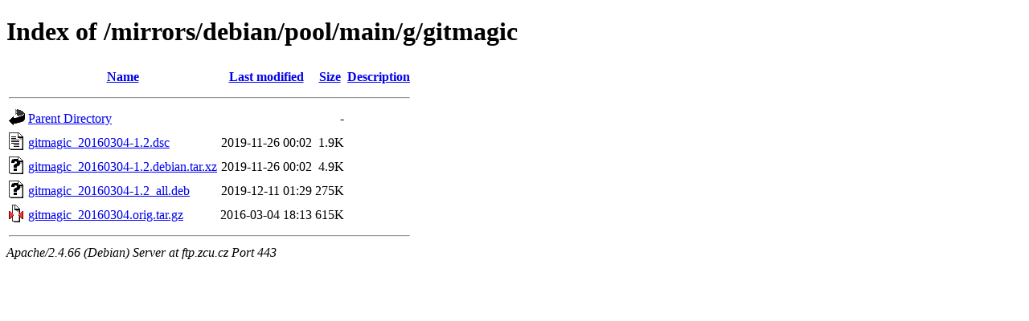

--- FILE ---
content_type: text/html;charset=UTF-8
request_url: https://ftp.zcu.cz/mirrors/debian/pool/main/g/gitmagic/?C=S;O=A
body_size: 340
content:
<!DOCTYPE HTML PUBLIC "-//W3C//DTD HTML 4.01//EN" "http://www.w3.org/TR/html4/strict.dtd">
<html>
 <head>
  <title>Index of /mirrors/debian/pool/main/g/gitmagic</title>
 </head>
 <body>
<h1>Index of /mirrors/debian/pool/main/g/gitmagic</h1>
  <table>
   <tr><th valign="top"><img src="/icons/blank.gif" alt="[ICO]"></th><th><a href="?C=N;O=A">Name</a></th><th><a href="?C=M;O=A">Last modified</a></th><th><a href="?C=S;O=D">Size</a></th><th><a href="?C=D;O=A">Description</a></th></tr>
   <tr><th colspan="5"><hr></th></tr>
<tr><td valign="top"><img src="/icons/back.gif" alt="[PARENTDIR]"></td><td><a href="/mirrors/debian/pool/main/g/">Parent Directory</a></td><td>&nbsp;</td><td align="right">  - </td><td>&nbsp;</td></tr>
<tr><td valign="top"><img src="/icons/text.gif" alt="[TXT]"></td><td><a href="gitmagic_20160304-1.2.dsc">gitmagic_20160304-1.2.dsc</a></td><td align="right">2019-11-26 00:02  </td><td align="right">1.9K</td><td>&nbsp;</td></tr>
<tr><td valign="top"><img src="/icons/unknown.gif" alt="[   ]"></td><td><a href="gitmagic_20160304-1.2.debian.tar.xz">gitmagic_20160304-1.2.debian.tar.xz</a></td><td align="right">2019-11-26 00:02  </td><td align="right">4.9K</td><td>&nbsp;</td></tr>
<tr><td valign="top"><img src="/icons/unknown.gif" alt="[   ]"></td><td><a href="gitmagic_20160304-1.2_all.deb">gitmagic_20160304-1.2_all.deb</a></td><td align="right">2019-12-11 01:29  </td><td align="right">275K</td><td>&nbsp;</td></tr>
<tr><td valign="top"><img src="/icons/compressed.gif" alt="[   ]"></td><td><a href="gitmagic_20160304.orig.tar.gz">gitmagic_20160304.orig.tar.gz</a></td><td align="right">2016-03-04 18:13  </td><td align="right">615K</td><td>&nbsp;</td></tr>
   <tr><th colspan="5"><hr></th></tr>
</table>
<address>Apache/2.4.66 (Debian) Server at ftp.zcu.cz Port 443</address>
</body></html>
